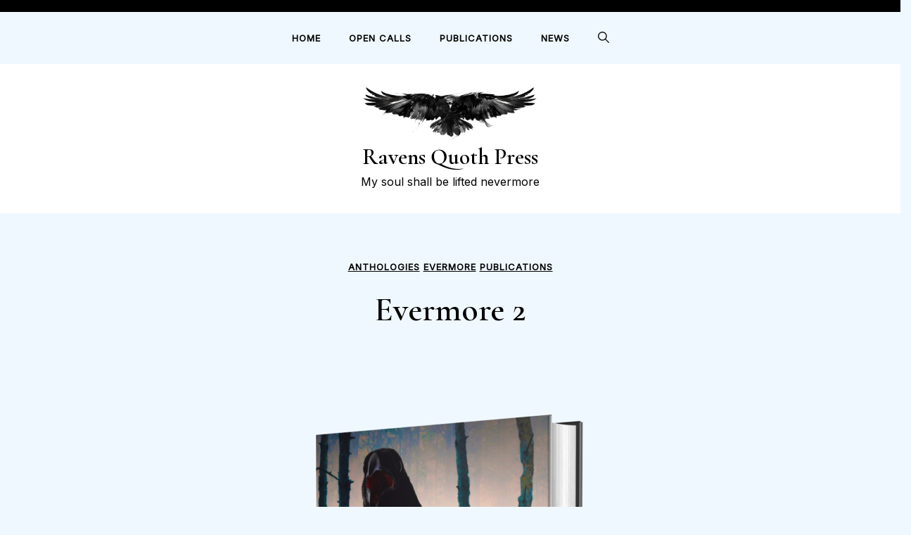

--- FILE ---
content_type: text/html; charset=UTF-8
request_url: https://www.theravensquoth.press/evermore-second-edition/
body_size: 17377
content:
<!doctype html>
<html lang="en-US">
<head>
	<meta charset="UTF-8">
	<meta name="viewport" content="width=device-width, initial-scale=1">
	<link rel="profile" href="https://gmpg.org/xfn/11">

	<meta name='robots' content='index, follow, max-image-preview:large, max-snippet:-1, max-video-preview:-1' />

	<!-- This site is optimized with the Yoast SEO plugin v26.8 - https://yoast.com/product/yoast-seo-wordpress/ -->
	<title>Evermore: Gothic Poetry &amp; Fiction Inspired by Edgar Allan Poe | Second Edition 2023 | The Ravens Quoth Press</title>
	<meta name="description" content="Evermore 2 is a gothic anthology of poetry and short fiction inspired by Edgar Allan Poe. Featuring haunting, lyrical work from international authors, it explores dark romanticism, psychological horror, and the supernatural." />
	<link rel="canonical" href="https://www.theravensquoth.press/evermore-second-edition/" />
	<meta property="og:locale" content="en_US" />
	<meta property="og:type" content="article" />
	<meta property="og:title" content="Evermore: Gothic Poetry &amp; Fiction Inspired by Edgar Allan Poe | Second Edition 2023 | The Ravens Quoth Press" />
	<meta property="og:description" content="Evermore 2 is a gothic anthology of poetry and short fiction inspired by Edgar Allan Poe. Featuring haunting, lyrical work from international authors, it explores dark romanticism, psychological horror, and the supernatural." />
	<meta property="og:url" content="https://www.theravensquoth.press/evermore-second-edition/" />
	<meta property="og:site_name" content="Ravens Quoth Press" />
	<meta property="article:publisher" content="https://www.facebook.com/TheRavensQuothPress/" />
	<meta property="article:published_time" content="2023-01-15T17:35:46+00:00" />
	<meta property="article:modified_time" content="2025-05-31T10:44:53+00:00" />
	<meta property="og:image" content="https://www.theravensquoth.press/wp-content/uploads/2021/05/Evermore-2-hb.png" />
	<meta property="og:image:width" content="1500" />
	<meta property="og:image:height" content="1383" />
	<meta property="og:image:type" content="image/png" />
	<meta name="author" content="Shawna Rowan" />
	<meta name="twitter:card" content="summary_large_image" />
	<meta name="twitter:label1" content="Written by" />
	<meta name="twitter:data1" content="" />
	<meta name="twitter:label2" content="Est. reading time" />
	<meta name="twitter:data2" content="2 minutes" />
	<script type="application/ld+json" class="yoast-schema-graph">{"@context":"https://schema.org","@graph":[{"@type":"Article","@id":"https://www.theravensquoth.press/evermore-second-edition/#article","isPartOf":{"@id":"https://www.theravensquoth.press/evermore-second-edition/"},"author":{"name":"Shawna Rowan","@id":"https://www.theravensquoth.press/#/schema/person/b01e11d5e749a5950f27e1db7d1c1ed8"},"headline":"Evermore 2","datePublished":"2023-01-15T17:35:46+00:00","dateModified":"2025-05-31T10:44:53+00:00","mainEntityOfPage":{"@id":"https://www.theravensquoth.press/evermore-second-edition/"},"wordCount":255,"publisher":{"@id":"https://www.theravensquoth.press/#organization"},"image":{"@id":"https://www.theravensquoth.press/evermore-second-edition/#primaryimage"},"thumbnailUrl":"https://www.theravensquoth.press/wp-content/uploads/2021/05/Evermore-2-hb.png","keywords":["evermore","publication","second edition"],"articleSection":["Anthologies","Evermore","Publications"],"inLanguage":"en-US"},{"@type":"WebPage","@id":"https://www.theravensquoth.press/evermore-second-edition/","url":"https://www.theravensquoth.press/evermore-second-edition/","name":"Evermore: Gothic Poetry & Fiction Inspired by Edgar Allan Poe | Second Edition 2023 | The Ravens Quoth Press","isPartOf":{"@id":"https://www.theravensquoth.press/#website"},"primaryImageOfPage":{"@id":"https://www.theravensquoth.press/evermore-second-edition/#primaryimage"},"image":{"@id":"https://www.theravensquoth.press/evermore-second-edition/#primaryimage"},"thumbnailUrl":"https://www.theravensquoth.press/wp-content/uploads/2021/05/Evermore-2-hb.png","datePublished":"2023-01-15T17:35:46+00:00","dateModified":"2025-05-31T10:44:53+00:00","description":"Evermore 2 is a gothic anthology of poetry and short fiction inspired by Edgar Allan Poe. Featuring haunting, lyrical work from international authors, it explores dark romanticism, psychological horror, and the supernatural.","breadcrumb":{"@id":"https://www.theravensquoth.press/evermore-second-edition/#breadcrumb"},"inLanguage":"en-US","potentialAction":[{"@type":"ReadAction","target":["https://www.theravensquoth.press/evermore-second-edition/"]}]},{"@type":"ImageObject","inLanguage":"en-US","@id":"https://www.theravensquoth.press/evermore-second-edition/#primaryimage","url":"https://www.theravensquoth.press/wp-content/uploads/2021/05/Evermore-2-hb.png","contentUrl":"https://www.theravensquoth.press/wp-content/uploads/2021/05/Evermore-2-hb.png","width":1500,"height":1383,"caption":"evermore-gothic-poetry-fiction-poe-inspired-anthology-2023"},{"@type":"BreadcrumbList","@id":"https://www.theravensquoth.press/evermore-second-edition/#breadcrumb","itemListElement":[{"@type":"ListItem","position":1,"name":"Home","item":"https://www.theravensquoth.press/"},{"@type":"ListItem","position":2,"name":"Evermore 2"}]},{"@type":"WebSite","@id":"https://www.theravensquoth.press/#website","url":"https://www.theravensquoth.press/","name":"Ravens Quoth Press","description":"My soul shall be lifted nevermore","publisher":{"@id":"https://www.theravensquoth.press/#organization"},"potentialAction":[{"@type":"SearchAction","target":{"@type":"EntryPoint","urlTemplate":"https://www.theravensquoth.press/?s={search_term_string}"},"query-input":{"@type":"PropertyValueSpecification","valueRequired":true,"valueName":"search_term_string"}}],"inLanguage":"en-US"},{"@type":"Organization","@id":"https://www.theravensquoth.press/#organization","name":"Ravens Quoth Press","url":"https://www.theravensquoth.press/","logo":{"@type":"ImageObject","inLanguage":"en-US","@id":"https://www.theravensquoth.press/#/schema/logo/image/","url":"https://www.theravensquoth.press/wp-content/uploads/2021/05/cropped-RavensQuoth-Bird-3.png","contentUrl":"https://www.theravensquoth.press/wp-content/uploads/2021/05/cropped-RavensQuoth-Bird-3.png","width":2560,"height":830,"caption":"Ravens Quoth Press"},"image":{"@id":"https://www.theravensquoth.press/#/schema/logo/image/"},"sameAs":["https://www.facebook.com/TheRavensQuothPress/","https://www.instagram.com/theravensquoth/","https://bsky.app/profile/ravensquothpress.bsky.social","https://www.patreon.com/c/theravensquothpress"]},{"@type":"Person","@id":"https://www.theravensquoth.press/#/schema/person/b01e11d5e749a5950f27e1db7d1c1ed8","name":"Shawna Rowan","image":{"@type":"ImageObject","inLanguage":"en-US","@id":"https://www.theravensquoth.press/#/schema/person/image/","url":"https://secure.gravatar.com/avatar/3166f0a4f2d6d5ffa9caab806f07cc9b1706de7d2c31fc90983ffe240d3e7b7e?s=96&d=mm&r=g","contentUrl":"https://secure.gravatar.com/avatar/3166f0a4f2d6d5ffa9caab806f07cc9b1706de7d2c31fc90983ffe240d3e7b7e?s=96&d=mm&r=g","caption":"Shawna Rowan"},"url":"https://www.theravensquoth.press/author/mxdarkprincess/"}]}</script>
	<!-- / Yoast SEO plugin. -->


<link rel='dns-prefetch' href='//fonts.googleapis.com' />
<link rel="alternate" type="application/rss+xml" title="Ravens Quoth Press &raquo; Feed" href="https://www.theravensquoth.press/feed/" />
<link rel="alternate" title="oEmbed (JSON)" type="application/json+oembed" href="https://www.theravensquoth.press/wp-json/oembed/1.0/embed?url=https%3A%2F%2Fwww.theravensquoth.press%2Fevermore-second-edition%2F" />
<link rel="alternate" title="oEmbed (XML)" type="text/xml+oembed" href="https://www.theravensquoth.press/wp-json/oembed/1.0/embed?url=https%3A%2F%2Fwww.theravensquoth.press%2Fevermore-second-edition%2F&#038;format=xml" />
		<style>
			.lazyload,
			.lazyloading {
				max-width: 100%;
			}
		</style>
		<style id='wp-img-auto-sizes-contain-inline-css'>
img:is([sizes=auto i],[sizes^="auto," i]){contain-intrinsic-size:3000px 1500px}
/*# sourceURL=wp-img-auto-sizes-contain-inline-css */
</style>
<link rel='stylesheet' id='sdm-styles-css' href='https://www.theravensquoth.press/wp-content/plugins/simple-download-monitor/css/sdm_wp_styles.css?ver=6.9' media='all' />
<style id='wp-emoji-styles-inline-css'>

	img.wp-smiley, img.emoji {
		display: inline !important;
		border: none !important;
		box-shadow: none !important;
		height: 1em !important;
		width: 1em !important;
		margin: 0 0.07em !important;
		vertical-align: -0.1em !important;
		background: none !important;
		padding: 0 !important;
	}
/*# sourceURL=wp-emoji-styles-inline-css */
</style>
<link rel='stylesheet' id='wp-block-library-css' href='https://www.theravensquoth.press/wp-includes/css/dist/block-library/style.min.css?ver=6.9' media='all' />
<style id='classic-theme-styles-inline-css'>
/*! This file is auto-generated */
.wp-block-button__link{color:#fff;background-color:#32373c;border-radius:9999px;box-shadow:none;text-decoration:none;padding:calc(.667em + 2px) calc(1.333em + 2px);font-size:1.125em}.wp-block-file__button{background:#32373c;color:#fff;text-decoration:none}
/*# sourceURL=/wp-includes/css/classic-themes.min.css */
</style>
<style id='global-styles-inline-css'>
:root{--wp--preset--aspect-ratio--square: 1;--wp--preset--aspect-ratio--4-3: 4/3;--wp--preset--aspect-ratio--3-4: 3/4;--wp--preset--aspect-ratio--3-2: 3/2;--wp--preset--aspect-ratio--2-3: 2/3;--wp--preset--aspect-ratio--16-9: 16/9;--wp--preset--aspect-ratio--9-16: 9/16;--wp--preset--color--black: #000000;--wp--preset--color--cyan-bluish-gray: #abb8c3;--wp--preset--color--white: #ffffff;--wp--preset--color--pale-pink: #f78da7;--wp--preset--color--vivid-red: #cf2e2e;--wp--preset--color--luminous-vivid-orange: #ff6900;--wp--preset--color--luminous-vivid-amber: #fcb900;--wp--preset--color--light-green-cyan: #7bdcb5;--wp--preset--color--vivid-green-cyan: #00d084;--wp--preset--color--pale-cyan-blue: #8ed1fc;--wp--preset--color--vivid-cyan-blue: #0693e3;--wp--preset--color--vivid-purple: #9b51e0;--wp--preset--gradient--vivid-cyan-blue-to-vivid-purple: linear-gradient(135deg,rgb(6,147,227) 0%,rgb(155,81,224) 100%);--wp--preset--gradient--light-green-cyan-to-vivid-green-cyan: linear-gradient(135deg,rgb(122,220,180) 0%,rgb(0,208,130) 100%);--wp--preset--gradient--luminous-vivid-amber-to-luminous-vivid-orange: linear-gradient(135deg,rgb(252,185,0) 0%,rgb(255,105,0) 100%);--wp--preset--gradient--luminous-vivid-orange-to-vivid-red: linear-gradient(135deg,rgb(255,105,0) 0%,rgb(207,46,46) 100%);--wp--preset--gradient--very-light-gray-to-cyan-bluish-gray: linear-gradient(135deg,rgb(238,238,238) 0%,rgb(169,184,195) 100%);--wp--preset--gradient--cool-to-warm-spectrum: linear-gradient(135deg,rgb(74,234,220) 0%,rgb(151,120,209) 20%,rgb(207,42,186) 40%,rgb(238,44,130) 60%,rgb(251,105,98) 80%,rgb(254,248,76) 100%);--wp--preset--gradient--blush-light-purple: linear-gradient(135deg,rgb(255,206,236) 0%,rgb(152,150,240) 100%);--wp--preset--gradient--blush-bordeaux: linear-gradient(135deg,rgb(254,205,165) 0%,rgb(254,45,45) 50%,rgb(107,0,62) 100%);--wp--preset--gradient--luminous-dusk: linear-gradient(135deg,rgb(255,203,112) 0%,rgb(199,81,192) 50%,rgb(65,88,208) 100%);--wp--preset--gradient--pale-ocean: linear-gradient(135deg,rgb(255,245,203) 0%,rgb(182,227,212) 50%,rgb(51,167,181) 100%);--wp--preset--gradient--electric-grass: linear-gradient(135deg,rgb(202,248,128) 0%,rgb(113,206,126) 100%);--wp--preset--gradient--midnight: linear-gradient(135deg,rgb(2,3,129) 0%,rgb(40,116,252) 100%);--wp--preset--font-size--small: var(--font-size-sm);--wp--preset--font-size--medium: 20px;--wp--preset--font-size--large: var(--font-size-lg);--wp--preset--font-size--x-large: 42px;--wp--preset--font-size--normal: var(--font-size-md);--wp--preset--font-size--larger: var(--font-size-xl);--wp--preset--font-size--extra-large: var(--font-size-2xl);--wp--preset--font-size--huge: var(--font-size-3xl);--wp--preset--font-size--gigantic: var(--font-size-4xl);--wp--preset--spacing--20: 0.44rem;--wp--preset--spacing--30: 0.67rem;--wp--preset--spacing--40: 1rem;--wp--preset--spacing--50: 1.5rem;--wp--preset--spacing--60: 2.25rem;--wp--preset--spacing--70: 3.38rem;--wp--preset--spacing--80: 5.06rem;--wp--preset--shadow--natural: 6px 6px 9px rgba(0, 0, 0, 0.2);--wp--preset--shadow--deep: 12px 12px 50px rgba(0, 0, 0, 0.4);--wp--preset--shadow--sharp: 6px 6px 0px rgba(0, 0, 0, 0.2);--wp--preset--shadow--outlined: 6px 6px 0px -3px rgb(255, 255, 255), 6px 6px rgb(0, 0, 0);--wp--preset--shadow--crisp: 6px 6px 0px rgb(0, 0, 0);}:where(.is-layout-flex){gap: 0.5em;}:where(.is-layout-grid){gap: 0.5em;}body .is-layout-flex{display: flex;}.is-layout-flex{flex-wrap: wrap;align-items: center;}.is-layout-flex > :is(*, div){margin: 0;}body .is-layout-grid{display: grid;}.is-layout-grid > :is(*, div){margin: 0;}:where(.wp-block-columns.is-layout-flex){gap: 2em;}:where(.wp-block-columns.is-layout-grid){gap: 2em;}:where(.wp-block-post-template.is-layout-flex){gap: 1.25em;}:where(.wp-block-post-template.is-layout-grid){gap: 1.25em;}.has-black-color{color: var(--wp--preset--color--black) !important;}.has-cyan-bluish-gray-color{color: var(--wp--preset--color--cyan-bluish-gray) !important;}.has-white-color{color: var(--wp--preset--color--white) !important;}.has-pale-pink-color{color: var(--wp--preset--color--pale-pink) !important;}.has-vivid-red-color{color: var(--wp--preset--color--vivid-red) !important;}.has-luminous-vivid-orange-color{color: var(--wp--preset--color--luminous-vivid-orange) !important;}.has-luminous-vivid-amber-color{color: var(--wp--preset--color--luminous-vivid-amber) !important;}.has-light-green-cyan-color{color: var(--wp--preset--color--light-green-cyan) !important;}.has-vivid-green-cyan-color{color: var(--wp--preset--color--vivid-green-cyan) !important;}.has-pale-cyan-blue-color{color: var(--wp--preset--color--pale-cyan-blue) !important;}.has-vivid-cyan-blue-color{color: var(--wp--preset--color--vivid-cyan-blue) !important;}.has-vivid-purple-color{color: var(--wp--preset--color--vivid-purple) !important;}.has-black-background-color{background-color: var(--wp--preset--color--black) !important;}.has-cyan-bluish-gray-background-color{background-color: var(--wp--preset--color--cyan-bluish-gray) !important;}.has-white-background-color{background-color: var(--wp--preset--color--white) !important;}.has-pale-pink-background-color{background-color: var(--wp--preset--color--pale-pink) !important;}.has-vivid-red-background-color{background-color: var(--wp--preset--color--vivid-red) !important;}.has-luminous-vivid-orange-background-color{background-color: var(--wp--preset--color--luminous-vivid-orange) !important;}.has-luminous-vivid-amber-background-color{background-color: var(--wp--preset--color--luminous-vivid-amber) !important;}.has-light-green-cyan-background-color{background-color: var(--wp--preset--color--light-green-cyan) !important;}.has-vivid-green-cyan-background-color{background-color: var(--wp--preset--color--vivid-green-cyan) !important;}.has-pale-cyan-blue-background-color{background-color: var(--wp--preset--color--pale-cyan-blue) !important;}.has-vivid-cyan-blue-background-color{background-color: var(--wp--preset--color--vivid-cyan-blue) !important;}.has-vivid-purple-background-color{background-color: var(--wp--preset--color--vivid-purple) !important;}.has-black-border-color{border-color: var(--wp--preset--color--black) !important;}.has-cyan-bluish-gray-border-color{border-color: var(--wp--preset--color--cyan-bluish-gray) !important;}.has-white-border-color{border-color: var(--wp--preset--color--white) !important;}.has-pale-pink-border-color{border-color: var(--wp--preset--color--pale-pink) !important;}.has-vivid-red-border-color{border-color: var(--wp--preset--color--vivid-red) !important;}.has-luminous-vivid-orange-border-color{border-color: var(--wp--preset--color--luminous-vivid-orange) !important;}.has-luminous-vivid-amber-border-color{border-color: var(--wp--preset--color--luminous-vivid-amber) !important;}.has-light-green-cyan-border-color{border-color: var(--wp--preset--color--light-green-cyan) !important;}.has-vivid-green-cyan-border-color{border-color: var(--wp--preset--color--vivid-green-cyan) !important;}.has-pale-cyan-blue-border-color{border-color: var(--wp--preset--color--pale-cyan-blue) !important;}.has-vivid-cyan-blue-border-color{border-color: var(--wp--preset--color--vivid-cyan-blue) !important;}.has-vivid-purple-border-color{border-color: var(--wp--preset--color--vivid-purple) !important;}.has-vivid-cyan-blue-to-vivid-purple-gradient-background{background: var(--wp--preset--gradient--vivid-cyan-blue-to-vivid-purple) !important;}.has-light-green-cyan-to-vivid-green-cyan-gradient-background{background: var(--wp--preset--gradient--light-green-cyan-to-vivid-green-cyan) !important;}.has-luminous-vivid-amber-to-luminous-vivid-orange-gradient-background{background: var(--wp--preset--gradient--luminous-vivid-amber-to-luminous-vivid-orange) !important;}.has-luminous-vivid-orange-to-vivid-red-gradient-background{background: var(--wp--preset--gradient--luminous-vivid-orange-to-vivid-red) !important;}.has-very-light-gray-to-cyan-bluish-gray-gradient-background{background: var(--wp--preset--gradient--very-light-gray-to-cyan-bluish-gray) !important;}.has-cool-to-warm-spectrum-gradient-background{background: var(--wp--preset--gradient--cool-to-warm-spectrum) !important;}.has-blush-light-purple-gradient-background{background: var(--wp--preset--gradient--blush-light-purple) !important;}.has-blush-bordeaux-gradient-background{background: var(--wp--preset--gradient--blush-bordeaux) !important;}.has-luminous-dusk-gradient-background{background: var(--wp--preset--gradient--luminous-dusk) !important;}.has-pale-ocean-gradient-background{background: var(--wp--preset--gradient--pale-ocean) !important;}.has-electric-grass-gradient-background{background: var(--wp--preset--gradient--electric-grass) !important;}.has-midnight-gradient-background{background: var(--wp--preset--gradient--midnight) !important;}.has-small-font-size{font-size: var(--wp--preset--font-size--small) !important;}.has-medium-font-size{font-size: var(--wp--preset--font-size--medium) !important;}.has-large-font-size{font-size: var(--wp--preset--font-size--large) !important;}.has-x-large-font-size{font-size: var(--wp--preset--font-size--x-large) !important;}
:where(.wp-block-post-template.is-layout-flex){gap: 1.25em;}:where(.wp-block-post-template.is-layout-grid){gap: 1.25em;}
:where(.wp-block-term-template.is-layout-flex){gap: 1.25em;}:where(.wp-block-term-template.is-layout-grid){gap: 1.25em;}
:where(.wp-block-columns.is-layout-flex){gap: 2em;}:where(.wp-block-columns.is-layout-grid){gap: 2em;}
:root :where(.wp-block-pullquote){font-size: 1.5em;line-height: 1.6;}
/*# sourceURL=global-styles-inline-css */
</style>
<link rel='stylesheet' id='contact-form-7-signature-addon-css' href='https://www.theravensquoth.press/wp-content/plugins/contact-form-7-signature-addon/public/css/style.css?ver=4.2.2' media='all' />
<link rel='stylesheet' id='elsie-fonts-css' href='//fonts.googleapis.com/css?family=Inter%3Aregular%7CCormorant+Garamond%3A600&#038;subset=latin&#038;display=swap&#038;ver=1.0.3' media='all' />
<link rel='stylesheet' id='elsie-style-css' href='https://www.theravensquoth.press/wp-content/themes/elsie/style.css?ver=1.0.3' media='all' />
<link rel='stylesheet' id='elsie-style-min-css' href='https://www.theravensquoth.press/wp-content/themes/elsie/assets/css/styles.min.css?ver=1.0.3' media='all' />
<style id='elsie-style-min-inline-css'>
:root { --color-accent:#770065; --color-accent-dark:#4b0140;}
.elsie-breadcrumb-trail { background-color:#ffffff; }.is-style-outline .wp-block-button__link:hover,button:hover,.button:hover,.wp-block-button__link:hover,input[type="button"]:hover,input[type="reset"]:hover,input[type="submit"]:not(.search-submit):hover,.wpforms-form button[type=submit]:hover,div.wpforms-container-full .wpforms-form button[type=submit]:hover,div.nf-form-content input[type=button]:hover,input[type=submit]:hover,.wp-block-search .wp-block-search__button:hover { background-color:#4b0140; }.entry-content p a:not(.button) { color:#770065; }.is-style-outline .wp-block-button__link,.is-style-outline .wp-block-button__link:hover { border-color:#4b0140; }@media (min-width:  992px) { .custom-logo-link img { max-width:250px; } }.card-style-boxed .post-content-inner .post-thumbnail { margin-left:-30px;margin-right:-30px;}
.post-cats a {color: var(--color-text);text-decoration:underline;background:transparent;padding:0;}
.post-cats a:hover {color:var(--color-accent-dark);background:transparent;}

/*# sourceURL=elsie-style-min-inline-css */
</style>
<link rel='stylesheet' id='newsletter-css' href='https://www.theravensquoth.press/wp-content/plugins/newsletter/style.css?ver=9.1.1' media='all' />
<link rel='stylesheet' id='elementor-icons-css' href='https://www.theravensquoth.press/wp-content/plugins/elementor/assets/lib/eicons/css/elementor-icons.min.css?ver=5.46.0' media='all' />
<link rel='stylesheet' id='elementor-frontend-css' href='https://www.theravensquoth.press/wp-content/plugins/elementor/assets/css/frontend.min.css?ver=3.34.2' media='all' />
<link rel='stylesheet' id='elementor-post-330-css' href='https://www.theravensquoth.press/wp-content/uploads/elementor/css/post-330.css?ver=1769145316' media='all' />
<link rel='stylesheet' id='elementor-pro-css' href='https://www.theravensquoth.press/wp-content/plugins/elementor-pro/assets/css/frontend.min.css?ver=3.18.2' media='all' />
<link rel='stylesheet' id='widget-image-css' href='https://www.theravensquoth.press/wp-content/plugins/elementor/assets/css/widget-image.min.css?ver=3.34.2' media='all' />
<link rel='stylesheet' id='eael-general-css' href='https://www.theravensquoth.press/wp-content/plugins/essential-addons-for-elementor-lite/assets/front-end/css/view/general.min.css?ver=6.5.8' media='all' />
<link rel='stylesheet' id='elementor-gf-local-roboto-css' href='https://www.theravensquoth.press/wp-content/uploads/elementor/google-fonts/css/roboto.css?ver=1742275638' media='all' />
<link rel='stylesheet' id='elementor-gf-local-robotoslab-css' href='https://www.theravensquoth.press/wp-content/uploads/elementor/google-fonts/css/robotoslab.css?ver=1742275651' media='all' />
<script src="https://www.theravensquoth.press/wp-content/plugins/jquery-manager/assets/js/jquery-3.5.1.min.js" id="jquery-core-js"></script>
<script src="https://www.theravensquoth.press/wp-content/plugins/jquery-manager/assets/js/jquery-migrate-3.3.0.min.js" id="jquery-migrate-js"></script>
<script src="https://www.theravensquoth.press/wp-content/plugins/contact-form-7-signature-addon/public/js/signature_pad.min.js?ver=4.2.2" id="contact-form-7-signature-addon-signature-js"></script>
<script src="https://www.theravensquoth.press/wp-content/plugins/contact-form-7-signature-addon/public/js/scripts.js?ver=4.2.2" id="contact-form-7-signature-addon-js"></script>
<script id="sdm-scripts-js-extra">
var sdm_ajax_script = {"ajaxurl":"https://www.theravensquoth.press/wp-admin/admin-ajax.php"};
//# sourceURL=sdm-scripts-js-extra
</script>
<script src="https://www.theravensquoth.press/wp-content/plugins/simple-download-monitor/js/sdm_wp_scripts.js?ver=6.9" id="sdm-scripts-js"></script>
<link rel="https://api.w.org/" href="https://www.theravensquoth.press/wp-json/" /><link rel="alternate" title="JSON" type="application/json" href="https://www.theravensquoth.press/wp-json/wp/v2/posts/1035" /><link rel="EditURI" type="application/rsd+xml" title="RSD" href="https://www.theravensquoth.press/xmlrpc.php?rsd" />
<meta name="generator" content="WordPress 6.9" />
<link rel='shortlink' href='https://www.theravensquoth.press/?p=1035' />
<meta name="p:domain_verify" content="0ab983c728899bda1add0795e799d691"/><style>/* CSS added by WP Meta and Date Remover*/.entry-meta {display:none !important;}
	.home .entry-meta { display: none; }
	.entry-footer {display:none !important;}
	.home .entry-footer { display: none; }</style>		<script>
			document.documentElement.className = document.documentElement.className.replace('no-js', 'js');
		</script>
				<style>
			.no-js img.lazyload {
				display: none;
			}

			figure.wp-block-image img.lazyloading {
				min-width: 150px;
			}

			.lazyload,
			.lazyloading {
				--smush-placeholder-width: 100px;
				--smush-placeholder-aspect-ratio: 1/1;
				width: var(--smush-image-width, var(--smush-placeholder-width)) !important;
				aspect-ratio: var(--smush-image-aspect-ratio, var(--smush-placeholder-aspect-ratio)) !important;
			}

						.lazyload, .lazyloading {
				opacity: 0;
			}

			.lazyloaded {
				opacity: 1;
				transition: opacity 400ms;
				transition-delay: 0ms;
			}

					</style>
		<meta name="generator" content="Elementor 3.34.2; features: additional_custom_breakpoints; settings: css_print_method-external, google_font-enabled, font_display-auto">
			<style>
				.e-con.e-parent:nth-of-type(n+4):not(.e-lazyloaded):not(.e-no-lazyload),
				.e-con.e-parent:nth-of-type(n+4):not(.e-lazyloaded):not(.e-no-lazyload) * {
					background-image: none !important;
				}
				@media screen and (max-height: 1024px) {
					.e-con.e-parent:nth-of-type(n+3):not(.e-lazyloaded):not(.e-no-lazyload),
					.e-con.e-parent:nth-of-type(n+3):not(.e-lazyloaded):not(.e-no-lazyload) * {
						background-image: none !important;
					}
				}
				@media screen and (max-height: 640px) {
					.e-con.e-parent:nth-of-type(n+2):not(.e-lazyloaded):not(.e-no-lazyload),
					.e-con.e-parent:nth-of-type(n+2):not(.e-lazyloaded):not(.e-no-lazyload) * {
						background-image: none !important;
					}
				}
			</style>
			<style id="custom-background-css">
body.custom-background { background-color: #fffff0; }
</style>
	<link rel="icon" href="https://www.theravensquoth.press/wp-content/uploads/2021/05/favicon.ico" sizes="32x32" />
<link rel="icon" href="https://www.theravensquoth.press/wp-content/uploads/2021/05/favicon.ico" sizes="192x192" />
<link rel="apple-touch-icon" href="https://www.theravensquoth.press/wp-content/uploads/2021/05/favicon.ico" />
<meta name="msapplication-TileImage" content="https://www.theravensquoth.press/wp-content/uploads/2021/05/favicon.ico" />
		<style id="wp-custom-css">
			body {
    background-color: #f0f8ff !important;
}

input[type="text"], input[type="email"] {

  background-color : #d1d1d1 !important; 

}.post-thumbnail {
  text-align: center;
}


		</style>
		</head>

<body class="wp-singular post-template-default single single-post postid-1035 single-format-standard custom-background wp-custom-logo wp-embed-responsive wp-theme-elsie no-sidebar sidebar-right elementor-default elementor-kit-330 elementor-page elementor-page-1035">
<div id="page" class="site">
	<a class="skip-link screen-reader-text" href="#primary">Skip to content</a>

	
				<div class="top-bar">
				<div class="container">
					<div class="row v-align">
						<div class="col-md-6">
													</div>
						<div class="col-md-6 column-right">
													</div>						
					</div>	
				</div>
			</div>
						<div class="menu-bar">
								<div class="container">
					<div class="row">
						<div class="col-md-12 v-align h-align">
							
				
				<nav id="site-navigation" class="main-navigation" >
					<div class="mobile-menu-close" tabindex="0"><span class="elsie-icon"><svg xmlns="http://www.w3.org/2000/svg" viewBox="0 0 512.001 512.001"><path d="M284.286 256.002L506.143 34.144c7.811-7.811 7.811-20.475 0-28.285-7.811-7.81-20.475-7.811-28.285 0L256 227.717 34.143 5.859c-7.811-7.811-20.475-7.811-28.285 0-7.81 7.811-7.811 20.475 0 28.285l221.857 221.857L5.858 477.859c-7.811 7.811-7.811 20.475 0 28.285a19.938 19.938 0 0014.143 5.857 19.94 19.94 0 0014.143-5.857L256 284.287l221.857 221.857c3.905 3.905 9.024 5.857 14.143 5.857s10.237-1.952 14.143-5.857c7.811-7.811 7.811-20.475 0-28.285L284.286 256.002z" /></svg></span></div>
					<div class="menu-main-container"><ul id="primary-menu" class="menu"><li id="menu-item-412" class="menu-item menu-item-type-custom menu-item-object-custom menu-item-home menu-item-412"><a href="https://www.theravensquoth.press/">Home</a></li>
<li id="menu-item-414" class="menu-item menu-item-type-post_type menu-item-object-page menu-item-414"><a href="https://www.theravensquoth.press/open-calls/">Open Calls</a></li>
<li id="menu-item-413" class="menu-item menu-item-type-post_type menu-item-object-page menu-item-413"><a href="https://www.theravensquoth.press/publications/">Publications</a></li>
<li id="menu-item-411" class="menu-item menu-item-type-post_type menu-item-object-page menu-item-411"><a href="https://www.theravensquoth.press/poems-and-news/">News</a></li>
</ul></div>					
				</nav><!-- #site-navigation -->
													<div class="header-elements v-align">
								<div class="search-overlay-wrapper"><form role="search" method="get" class="search-form" action="https://www.theravensquoth.press/">
				<label>
					<span class="screen-reader-text">Search for:</span>
					<input type="search" class="search-field" placeholder="Search &hellip;" value="" name="s" />
				</label>
				<input type="submit" class="search-submit" value="Search" />
			</form></div><div class="header-search-controls"><span tabindex="0" class="header-search-toggle"><span class="elsie-icon"><svg xmlns="http://www.w3.org/2000/svg" viewBox="0 0 511.999 511.999"><path d="M508.874 478.708L360.142 329.976c28.21-34.827 45.191-79.103 45.191-127.309C405.333 90.917 314.416 0 202.666 0S0 90.917 0 202.667s90.917 202.667 202.667 202.667c48.206 0 92.482-16.982 127.309-45.191l148.732 148.732c4.167 4.165 10.919 4.165 15.086 0l15.081-15.082c4.165-4.166 4.165-10.92-.001-15.085zM202.667 362.667c-88.229 0-160-71.771-160-160s71.771-160 160-160 160 71.771 160 160-71.771 160-160 160z" /></svg></span></span><span tabindex="0" class="header-search-cancel hide"><span class="elsie-icon"><svg xmlns="http://www.w3.org/2000/svg" viewBox="0 0 512.001 512.001"><path d="M284.286 256.002L506.143 34.144c7.811-7.811 7.811-20.475 0-28.285-7.811-7.81-20.475-7.811-28.285 0L256 227.717 34.143 5.859c-7.811-7.811-20.475-7.811-28.285 0-7.81 7.811-7.811 20.475 0 28.285l221.857 221.857L5.858 477.859c-7.811 7.811-7.811 20.475 0 28.285a19.938 19.938 0 0014.143 5.857 19.94 19.94 0 0014.143-5.857L256 284.287l221.857 221.857c3.905 3.905 9.024 5.857 14.143 5.857s10.237-1.952 14.143-5.857c7.811-7.811 7.811-20.475 0-28.285L284.286 256.002z" /></svg></span></span></div>																							</div>									
						</div>
					</div>	
				</div>			
			</div>
			<header id="masthead" class="site-header header-layout-centered">
				<div class="container">
					<div class="row">
						<div class="col-md-12">
							<div class="site-branding">
								<a href="https://www.theravensquoth.press/" class="custom-logo-link" rel="home"><img fetchpriority="high" width="2560" height="830" src="https://www.theravensquoth.press/wp-content/uploads/2021/05/cropped-RavensQuoth-Bird-3.png" class="custom-logo" alt="Ravens Quoth Press" decoding="async" srcset="https://www.theravensquoth.press/wp-content/uploads/2021/05/cropped-RavensQuoth-Bird-3.png 2560w, https://www.theravensquoth.press/wp-content/uploads/2021/05/cropped-RavensQuoth-Bird-3-300x97.png 300w, https://www.theravensquoth.press/wp-content/uploads/2021/05/cropped-RavensQuoth-Bird-3-1024x332.png 1024w, https://www.theravensquoth.press/wp-content/uploads/2021/05/cropped-RavensQuoth-Bird-3-768x249.png 768w, https://www.theravensquoth.press/wp-content/uploads/2021/05/cropped-RavensQuoth-Bird-3-1536x498.png 1536w, https://www.theravensquoth.press/wp-content/uploads/2021/05/cropped-RavensQuoth-Bird-3-2048x664.png 2048w, https://www.theravensquoth.press/wp-content/uploads/2021/05/cropped-RavensQuoth-Bird-3-900x292.png 900w, https://www.theravensquoth.press/wp-content/uploads/2021/05/cropped-RavensQuoth-Bird-3-500x162.png 500w" sizes="(max-width: 2560px) 100vw, 2560px" /></a>									<p class="site-title"><a href="https://www.theravensquoth.press/" rel="home">Ravens Quoth Press</a></p>
																		<p class="site-description">My soul shall be lifted nevermore</p>
															</div><!-- .site-branding -->
						</div>
					</div>
				</div>
			</header><!-- #masthead -->			
			
			<header id="mobile-header" class="mobile-header header-layout-mobile">
								<div class="search-overlay-wrapper">
					<form role="search" method="get" class="search-form" action="https://www.theravensquoth.press/">
				<label>
					<span class="screen-reader-text">Search for:</span>
					<input type="search" class="search-field" placeholder="Search &hellip;" value="" name="s" />
				</label>
				<input type="submit" class="search-submit" value="Search" />
			</form>				</div>
				<div class="container">
					<div class="row">
						<div class="col-7 col-md-4 v-align">
							<div class="site-branding">
								<a href="https://www.theravensquoth.press/" class="custom-logo-link" rel="home"><img fetchpriority="high" width="2560" height="830" src="https://www.theravensquoth.press/wp-content/uploads/2021/05/cropped-RavensQuoth-Bird-3.png" class="custom-logo" alt="Ravens Quoth Press" decoding="async" srcset="https://www.theravensquoth.press/wp-content/uploads/2021/05/cropped-RavensQuoth-Bird-3.png 2560w, https://www.theravensquoth.press/wp-content/uploads/2021/05/cropped-RavensQuoth-Bird-3-300x97.png 300w, https://www.theravensquoth.press/wp-content/uploads/2021/05/cropped-RavensQuoth-Bird-3-1024x332.png 1024w, https://www.theravensquoth.press/wp-content/uploads/2021/05/cropped-RavensQuoth-Bird-3-768x249.png 768w, https://www.theravensquoth.press/wp-content/uploads/2021/05/cropped-RavensQuoth-Bird-3-1536x498.png 1536w, https://www.theravensquoth.press/wp-content/uploads/2021/05/cropped-RavensQuoth-Bird-3-2048x664.png 2048w, https://www.theravensquoth.press/wp-content/uploads/2021/05/cropped-RavensQuoth-Bird-3-900x292.png 900w, https://www.theravensquoth.press/wp-content/uploads/2021/05/cropped-RavensQuoth-Bird-3-500x162.png 500w" sizes="(max-width: 2560px) 100vw, 2560px" /></a>									<p class="site-title"><a href="https://www.theravensquoth.press/" rel="home">Ravens Quoth Press</a></p>
																		<p class="site-description">My soul shall be lifted nevermore</p>
															</div><!-- .site-branding -->
						</div>

						<div class="col-5 col-md-8 v-align">
							
				
				<nav id="mobile-navigation" class="main-navigation" >
					<div class="mobile-menu-close" tabindex="0"><span class="elsie-icon"><svg xmlns="http://www.w3.org/2000/svg" viewBox="0 0 512.001 512.001"><path d="M284.286 256.002L506.143 34.144c7.811-7.811 7.811-20.475 0-28.285-7.811-7.81-20.475-7.811-28.285 0L256 227.717 34.143 5.859c-7.811-7.811-20.475-7.811-28.285 0-7.81 7.811-7.811 20.475 0 28.285l221.857 221.857L5.858 477.859c-7.811 7.811-7.811 20.475 0 28.285a19.938 19.938 0 0014.143 5.857 19.94 19.94 0 0014.143-5.857L256 284.287l221.857 221.857c3.905 3.905 9.024 5.857 14.143 5.857s10.237-1.952 14.143-5.857c7.811-7.811 7.811-20.475 0-28.285L284.286 256.002z" /></svg></span></div>
					<div class="menu-main-container"><ul id="primary-menu" class="menu"><li class="menu-item menu-item-type-custom menu-item-object-custom menu-item-home menu-item-412"><a href="https://www.theravensquoth.press/">Home</a></li>
<li class="menu-item menu-item-type-post_type menu-item-object-page menu-item-414"><a href="https://www.theravensquoth.press/open-calls/">Open Calls</a></li>
<li class="menu-item menu-item-type-post_type menu-item-object-page menu-item-413"><a href="https://www.theravensquoth.press/publications/">Publications</a></li>
<li class="menu-item menu-item-type-post_type menu-item-object-page menu-item-411"><a href="https://www.theravensquoth.press/poems-and-news/">News</a></li>
</ul></div>					
				</nav><!-- #site-navigation -->
													<div class="header-elements v-align align-right">
								<div class="header-search-controls"><span tabindex="0" class="header-search-toggle"><span class="elsie-icon"><svg xmlns="http://www.w3.org/2000/svg" viewBox="0 0 511.999 511.999"><path d="M508.874 478.708L360.142 329.976c28.21-34.827 45.191-79.103 45.191-127.309C405.333 90.917 314.416 0 202.666 0S0 90.917 0 202.667s90.917 202.667 202.667 202.667c48.206 0 92.482-16.982 127.309-45.191l148.732 148.732c4.167 4.165 10.919 4.165 15.086 0l15.081-15.082c4.165-4.166 4.165-10.92-.001-15.085zM202.667 362.667c-88.229 0-160-71.771-160-160s71.771-160 160-160 160 71.771 160 160-71.771 160-160 160z" /></svg></span></span><span tabindex="0" class="header-search-cancel hide"><span class="elsie-icon"><svg xmlns="http://www.w3.org/2000/svg" viewBox="0 0 512.001 512.001"><path d="M284.286 256.002L506.143 34.144c7.811-7.811 7.811-20.475 0-28.285-7.811-7.81-20.475-7.811-28.285 0L256 227.717 34.143 5.859c-7.811-7.811-20.475-7.811-28.285 0-7.81 7.811-7.811 20.475 0 28.285l221.857 221.857L5.858 477.859c-7.811 7.811-7.811 20.475 0 28.285a19.938 19.938 0 0014.143 5.857 19.94 19.94 0 0014.143-5.857L256 284.287l221.857 221.857c3.905 3.905 9.024 5.857 14.143 5.857s10.237-1.952 14.143-5.857c7.811-7.811 7.811-20.475 0-28.285L284.286 256.002z" /></svg></span></span></div>																								<button class="menu-toggle" aria-controls="primary-menu" aria-label="Toggle mobile menu" aria-expanded="false" ><span class="elsie-icon"><svg xmlns="http://www.w3.org/2000/svg" viewBox="0 0 36 36"><path d="M32 29H4a1 1 0 0 1 0-2h28a1 1 0 0 1 0 2Z" /><path d="M32 19H4a1 1 0 0 1 0-2h28a1 1 0 0 1 0 2Z" /><path d="M32 9H4a1 1 0 0 1 0-2h28a1 1 0 0 1 0 2Z" /><path fill="none" d="M0 0h36v36H0z" /></svg></span><span class="menu-label"></span></button>	
							</div>									
						</div>			
					</div>
				</div>
			</header><!-- #masthead -->
				
	
	<div class="elsie-main-container container">
	
	<main id="primary" class="site-main">

		
<article id="post-1035" class="post-1035 post type-post status-publish format-standard has-post-thumbnail hentry category-anthologies category-evermore category-publications tag-evermore tag-publication tag-second-edition">


			<header class="entry-header single-header">
								<div class="post-cats">
					<span class="cat-links"><a href="https://www.theravensquoth.press/category/publications/anthologies/" rel="category tag">Anthologies</a><a href="https://www.theravensquoth.press/category/publications/anthologies/evermore/" rel="category tag">Evermore</a><a href="https://www.theravensquoth.press/category/publications/" rel="category tag">Publications</a></span>				</div>
							
				<h1 class="entry-title">Evermore 2</h1>					<div class="entry-meta">
						<div class="post-data-text"><span class="posted-on"><a href="https://www.theravensquoth.press/evermore-second-edition/" rel="bookmark"><time class="entry-date published" datetime=""></time><time class="updated" datetime=""></time></a></span><div class="byline">by <span class="author vcard"><a class="url fn n" href="https://www.theravensquoth.press/author/mxdarkprincess/"></a></span></div></div>					</div><!-- .entry-meta -->
												</header><!-- .entry-header -->			
							<div class="post-thumbnail">
					<img width="900" height="830" data-src="https://www.theravensquoth.press/wp-content/uploads/2021/05/Evermore-2-hb-900x830.png" class="attachment-elsie-900x9999 size-elsie-900x9999 wp-post-image lazyload" alt="Evermore 2" decoding="async" data-srcset="https://www.theravensquoth.press/wp-content/uploads/2021/05/Evermore-2-hb-900x830.png 900w, https://www.theravensquoth.press/wp-content/uploads/2021/05/Evermore-2-hb-300x277.png 300w, https://www.theravensquoth.press/wp-content/uploads/2021/05/Evermore-2-hb-1024x944.png 1024w, https://www.theravensquoth.press/wp-content/uploads/2021/05/Evermore-2-hb-768x708.png 768w, https://www.theravensquoth.press/wp-content/uploads/2021/05/Evermore-2-hb-500x461.png 500w, https://www.theravensquoth.press/wp-content/uploads/2021/05/Evermore-2-hb.png 1500w" data-sizes="(max-width: 900px) 100vw, 900px" src="[data-uri]" style="--smush-placeholder-width: 900px; --smush-placeholder-aspect-ratio: 900/830;" />				</div>
										<div class="entry-content">
						<div data-elementor-type="wp-post" data-elementor-id="1035" class="elementor elementor-1035" data-elementor-post-type="post">
						<section class="elementor-section elementor-top-section elementor-element elementor-element-211e6ab0 elementor-section-boxed elementor-section-height-default elementor-section-height-default" data-id="211e6ab0" data-element_type="section">
						<div class="elementor-container elementor-column-gap-default">
					<div class="elementor-column elementor-col-100 elementor-top-column elementor-element elementor-element-7d7330ec" data-id="7d7330ec" data-element_type="column">
			<div class="elementor-widget-wrap elementor-element-populated">
						<div class="elementor-element elementor-element-4deec52a elementor-widget elementor-widget-text-editor" data-id="4deec52a" data-element_type="widget" data-widget_type="text-editor.default">
				<div class="elementor-widget-container">
									<p><strong><br />Launch Date</strong>: 15th March 2023</p>
<p>Digital : $3.99 <br />Paperback : $13.99 USD  <br />Hardcover : $17.99 USD</p>
<p><!-- /wp:paragraph --></p>
<p><!-- wp:buttons {"editorskit":{"devices":false,"desktop":true,"tablet":true,"mobile":true,"loggedin":true,"loggedout":true,"acf_visibility":"","acf_field":"","acf_condition":"","acf_value":"","migrated":false,"unit_test":false},"editorskit_typography":{"name":"","family":"","weight":""}} --></p>
<p><!-- /wp:paragraph --></p>
<p><!-- wp:buttons {"editorskit":{"devices":false,"desktop":true,"tablet":true,"mobile":true,"loggedin":true,"loggedout":true,"acf_visibility":"","acf_field":"","acf_condition":"","acf_value":"","migrated":false,"unit_test":false},"editorskit_typography":{"name":"","family":"","weight":""}} --></p>
<div class="wp-block-buttons">
<p><!-- wp:button --></p>
<div class="wp-block-button">
<p><a href="https://books2read.com/TRQP-Evermore-2">Shop</a></p>
<p><strong><em>Evermore 2</em></strong> is a richly atmospheric poetry and short fiction anthology curated by The Ravens Quoth Press. Paying homage to the literary legacy of Edgar Allan Poe, this collection gathers writers from around the globe who delve into the shadowed corners of love, grief, madness, vengeance, and the supernatural.</p>
<p>With Poe’s signature blend of gothic horror, lyricism, and psychological intrigue as its lodestar, <em>Evermore</em> unfolds in whispered stanzas and chilling narratives. Each piece draws inspiration from Poe’s themes and motifs—ravens, haunted lovers, crumbling estates, spectral laments—but offers a fresh, often subversive interpretation. Whether penned in poetic verse or eerie prose, the works speak to universal fears and desires.</p>
<p>The anthology’s second edition deepens its offerings with expanded content and newly unearthed voices. From classic horror pastiches to contemporary gothic innovation, <em>Evermore</em> serves as both tribute and transformation. This is a collection for readers who savour literary horror, decadent language, and poetic dread wrapped in timeless style.</p>
<p>Perfect for fans of Poe, gothic literature, and dark speculative verse, <em>Evermore</em> invites you to descend—line by line—into the beautiful and the bleak.</p>
<p><strong>Edgar Allan Poe inspired poetry brought to you by:<br /></strong><br />Alexander A. Manzoni<br />Bernardo Villela<br />Black Widow<br />Carol Edwards<br />Catherine A. MacKenzie<br />Christopher T. George<br />Courtney Glover<br />David L. Repsher<br />Josh Poole<br />Joshua Gage<br />Kimberly McAfee<br />LaVern Spencer Mcarthy<br />Lawrence Salani<br />Leila Sandra M.<br />Linda Sparks<br />M. Lee Alexander<br />Marianne Tefft<br />Mark Andrew Heathcote<br />Max Bindi<br />Michael Pendragon<br />Michelle Chermaine Ramos<br />Miriam H. Monarres<br />Paul W. Hunt<br />Rhiannon Owens<br />Ross Leishman<br />Sharmon Gazaway<br />Sheldon Woodbury<br />Steven Fortune<br />Trisha Leigh Shufelt<br />William Connell<br />Ximena Escobar<br /><br /></p>
<p> </p>
</div>
<p><!-- /wp:button --></p>
</div>
<p><!-- /wp:buttons --></p>
<p><!-- wp:verse {"editorskit":{"devices":false,"desktop":true,"tablet":true,"mobile":true,"loggedin":true,"loggedout":true,"acf_visibility":"","acf_field":"","acf_condition":"","acf_value":"","migrated":false,"unit_test":false},"editorskit_typography":{"name":"","family":"","weight":""}} --></p>
<pre class="wp-block-verse"><em>Once upon a midnight dreary, while I pondered, weak and weary,
Over many a quaint and curious volume of forgotten lore—
While I nodded, nearly napping, suddenly there came a tapping,
As of some one gently rapping, rapping at my chamber door.
“’Tis some visitor,” I muttered, “tapping at my chamber door—
            Only this and nothing more.”</em>

<em>Ah, distinctly I remember it was in the bleak December;
And each separate dying ember wrought its ghost upon the floor.
Eagerly I wished the morrow;—vainly I had sought to borrow
From my books surcease of sorrow—sorrow for the lost Lenore—
For the rare and radiant maiden whom the angels name Lenore—
            Nameless here for evermore.</em></pre>
<p><!-- /wp:verse --></p>
<p><!-- wp:paragraph {"fontSize":"normal"} --></p>
<p class="has-normal-font-size"><strong><em>The Raven </em>(1845</strong>)<br /><strong>Edgar Allan Poe</strong></p>
<p><!-- /wp:paragraph --></p>
<p><!-- wp:paragraph {"fontSize":"medium"} --></p>
<p class="has-medium-font-size"><strong> </strong></p>
<p><!-- /wp:paragraph --></p>
<p><!-- wp:image {"id":243,"sizeSlug":"large","linkDestination":"none"} --></p>
<figure class="wp-block-image size-large"></figure>
<p><!-- /wp:image --></p>								</div>
				</div>
					</div>
		</div>
					</div>
		</section>
				<section class="elementor-section elementor-top-section elementor-element elementor-element-db776ff elementor-section-boxed elementor-section-height-default elementor-section-height-default" data-id="db776ff" data-element_type="section">
						<div class="elementor-container elementor-column-gap-default">
					<div class="elementor-column elementor-col-100 elementor-top-column elementor-element elementor-element-d0f713d" data-id="d0f713d" data-element_type="column">
			<div class="elementor-widget-wrap elementor-element-populated">
						<section class="elementor-section elementor-inner-section elementor-element elementor-element-f68f98a elementor-section-boxed elementor-section-height-default elementor-section-height-default" data-id="f68f98a" data-element_type="section">
						<div class="elementor-container elementor-column-gap-default">
					<div class="elementor-column elementor-col-50 elementor-inner-column elementor-element elementor-element-342826c" data-id="342826c" data-element_type="column">
			<div class="elementor-widget-wrap elementor-element-populated">
						<div class="elementor-element elementor-element-d2006c9 elementor-widget elementor-widget-image" data-id="d2006c9" data-element_type="widget" data-widget_type="image.default">
				<div class="elementor-widget-container">
															<img decoding="async" width="1024" height="597" data-src="https://www.theravensquoth.press/wp-content/uploads/2021/05/RavensQuoth-Banner-image-1-1024x597.png" class="attachment-large size-large wp-image-25 lazyload" alt="" data-srcset="https://www.theravensquoth.press/wp-content/uploads/2021/05/RavensQuoth-Banner-image-1-1024x597.png 1024w, https://www.theravensquoth.press/wp-content/uploads/2021/05/RavensQuoth-Banner-image-1-300x175.png 300w, https://www.theravensquoth.press/wp-content/uploads/2021/05/RavensQuoth-Banner-image-1-768x448.png 768w, https://www.theravensquoth.press/wp-content/uploads/2021/05/RavensQuoth-Banner-image-1-e1632921556592.png 583w" data-sizes="(max-width: 1024px) 100vw, 1024px" src="[data-uri]" style="--smush-placeholder-width: 1024px; --smush-placeholder-aspect-ratio: 1024/597;" />															</div>
				</div>
					</div>
		</div>
				<div class="elementor-column elementor-col-50 elementor-inner-column elementor-element elementor-element-6d71b93" data-id="6d71b93" data-element_type="column">
			<div class="elementor-widget-wrap elementor-element-populated">
						<div class="elementor-element elementor-element-2f38e6b elementor-widget elementor-widget-image" data-id="2f38e6b" data-element_type="widget" data-widget_type="image.default">
				<div class="elementor-widget-container">
																<a href="http://RavensQuoth.redbubble.com" target="_blank">
							<img decoding="async" width="940" height="788" data-src="https://www.theravensquoth.press/wp-content/uploads/2023/01/Evermore.jpg" class="attachment-large size-large wp-image-1057 lazyload" alt="" data-srcset="https://www.theravensquoth.press/wp-content/uploads/2023/01/Evermore.jpg 940w, https://www.theravensquoth.press/wp-content/uploads/2023/01/Evermore-300x251.jpg 300w, https://www.theravensquoth.press/wp-content/uploads/2023/01/Evermore-768x644.jpg 768w, https://www.theravensquoth.press/wp-content/uploads/2023/01/Evermore-900x754.jpg 900w, https://www.theravensquoth.press/wp-content/uploads/2023/01/Evermore-500x419.jpg 500w" data-sizes="(max-width: 940px) 100vw, 940px" src="[data-uri]" style="--smush-placeholder-width: 940px; --smush-placeholder-aspect-ratio: 940/788;" />								</a>
															</div>
				</div>
					</div>
		</div>
					</div>
		</section>
					</div>
		</div>
					</div>
		</section>
				</div>
					</div><!-- .entry-content -->
						<footer class="entry-footer">
				<span class="tags-links"><a href="https://www.theravensquoth.press/tag/evermore/" rel="tag">evermore</a><a href="https://www.theravensquoth.press/tag/publication/" rel="tag">publication</a><a href="https://www.theravensquoth.press/tag/second-edition/" rel="tag">second edition</a></span>			</footer><!-- .entry-footer -->
			<div class="elsie-sharing"><h4>Share this post</h4><div class="sharing-icons"><a target="_blank" href="https://www.facebook.com/sharer.php?u=https%3A%2F%2Fwww.theravensquoth.press%2Fevermore-second-edition%2F" class="share-button share-button-facebook"><span class="elsie-icon"><svg xmlns="http://www.w3.org/2000/svg" viewBox="0 0 512 512"><path d="M504 256C504 119 393 8 256 8S8 119 8 256c0 123.78 90.69 226.38 209.25 245V327.69h-63V256h63v-54.64c0-62.15 37-96.48 93.67-96.48 27.14 0 55.52 4.84 55.52 4.84v61h-31.28c-30.8 0-40.41 19.12-40.41 38.73V256h68.78l-11 71.69h-57.78V501C413.31 482.38 504 379.78 504 256z" /></svg></span></a><a target="_blank" href="https://twitter.com/intent/tweet?url=https%3A%2F%2Fwww.theravensquoth.press%2Fevermore-second-edition%2F&text=Evermore+2" class="share-button share-button-twitter"><span class="elsie-icon"><svg xmlns="http://www.w3.org/2000/svg" viewBox="0 0 512 512"><path d="M459.37 151.716c.325 4.548.325 9.097.325 13.645 0 138.72-105.583 298.558-298.558 298.558-59.452 0-114.68-17.219-161.137-47.106 8.447.974 16.568 1.299 25.34 1.299 49.055 0 94.213-16.568 130.274-44.832-46.132-.975-84.792-31.188-98.112-72.772 6.498.974 12.995 1.624 19.818 1.624 9.421 0 18.843-1.3 27.614-3.573-48.081-9.747-84.143-51.98-84.143-102.985v-1.299c13.969 7.797 30.214 12.67 47.431 13.319-28.264-18.843-46.781-51.005-46.781-87.391 0-19.492 5.197-37.36 14.294-52.954 51.655 63.675 129.3 105.258 216.365 109.807-1.624-7.797-2.599-15.918-2.599-24.04 0-57.828 46.782-104.934 104.934-104.934 30.213 0 57.502 12.67 76.67 33.137 23.715-4.548 46.456-13.32 66.599-25.34-7.798 24.366-24.366 44.833-46.132 57.827 21.117-2.273 41.584-8.122 60.426-16.243-14.292 20.791-32.161 39.308-52.628 54.253z" /></svg></span></a><a target="_blank" href="http://pinterest.com/pin/create/link/?url=https%3A%2F%2Fwww.theravensquoth.press%2Fevermore-second-edition%2F" class="share-button share-button-pinterest"><span class="elsie-icon"><svg xmlns="http://www.w3.org/2000/svg" viewBox="0 0 496 512"><path d="M496 256c0 137-111 248-248 248-25.6 0-50.2-3.9-73.4-11.1 10.1-16.5 25.2-43.5 30.8-65 3-11.6 15.4-59 15.4-59 8.1 15.4 31.7 28.5 56.8 28.5 74.8 0 128.7-68.8 128.7-154.3 0-81.9-66.9-143.2-152.9-143.2-107 0-163.9 71.8-163.9 150.1 0 36.4 19.4 81.7 50.3 96.1 4.7 2.2 7.2 1.2 8.3-3.3.8-3.4 5-20.3 6.9-28.1.6-2.5.3-4.7-1.7-7.1-10.1-12.5-18.3-35.3-18.3-56.6 0-54.7 41.4-107.6 112-107.6 60.9 0 103.6 41.5 103.6 100.9 0 67.1-33.9 113.6-78 113.6-24.3 0-42.6-20.1-36.7-44.8 7-29.5 20.5-61.3 20.5-82.6 0-19-10.2-34.9-31.4-34.9-24.9 0-44.9 25.7-44.9 60.2 0 22 7.4 36.8 7.4 36.8s-24.5 103.8-29 123.2c-5 21.4-3 51.6-.9 71.2C65.4 450.9 0 361.1 0 256 0 119 111 8 248 8s248 111 248 248z" /></svg></span></a></div></div>
</article><!-- #post-1035 -->
	<nav class="navigation post-navigation" role="navigation">
		<h2 class="screen-reader-text">Post navigation</h2>
		<div class="nav-links row">
			<div class="col-12 col-md-6 nav-previous has-thumb"><div class="row v-align"><div class="col-3"><img width="150" height="150" data-src="https://www.theravensquoth.press/wp-content/uploads/2021/12/psythur-3D-150x150.png" class="attachment-thumbnail size-thumbnail wp-post-image lazyload" alt="Cover of Psythur, a poetry anthology featuring gothic, romantic, and speculative works by international poets, published by The Ravens Quoth Press." decoding="async" data-srcset="https://www.theravensquoth.press/wp-content/uploads/2021/12/psythur-3D-150x150.png 150w, https://www.theravensquoth.press/wp-content/uploads/2021/12/psythur-3D-500x500.png 500w" data-sizes="(max-width: 150px) 100vw, 150px" src="[data-uri]" style="--smush-placeholder-width: 150px; --smush-placeholder-aspect-ratio: 150/150;" /></div><div class="col-9"><div class="post-nav-label">Previous article</div><a href="https://www.theravensquoth.press/psythur-first-edition/" rel="prev"><h4>Psythur 1</h4></a></div></div></div><div class="col-12 col-md-6 nav-next has-thumb"><div class="row v-align"><div class="col-9"><div class="post-nav-label">Next article</div><a href="https://www.theravensquoth.press/dream-second-edition/" rel="next"><h4>Dream 2</h4></a></div><div class="col-3"><img width="150" height="150" data-src="https://www.theravensquoth.press/wp-content/uploads/2022/11/Dream-2-3D-150x150.png" class="attachment-thumbnail size-thumbnail wp-post-image lazyload" alt="Cover of Dream: Second Edition, a 2023 poetry anthology featuring poems on grief, memory, and emotional healing from a global array of writers." decoding="async" data-srcset="https://www.theravensquoth.press/wp-content/uploads/2022/11/Dream-2-3D-150x150.png 150w, https://www.theravensquoth.press/wp-content/uploads/2022/11/Dream-2-3D-500x500.png 500w" data-sizes="(max-width: 150px) 100vw, 150px" src="[data-uri]" style="--smush-placeholder-width: 150px; --smush-placeholder-aspect-ratio: 150/150;" /></div></div></div>		</div><!-- .nav-links -->
	</nav><!-- .navigation -->
				<div class="elsie-author-bio">
				<div class="author-avatar vcard">
					<img alt='' data-src='https://secure.gravatar.com/avatar/3166f0a4f2d6d5ffa9caab806f07cc9b1706de7d2c31fc90983ffe240d3e7b7e?s=96&#038;d=mm&#038;r=g' data-srcset='https://secure.gravatar.com/avatar/3166f0a4f2d6d5ffa9caab806f07cc9b1706de7d2c31fc90983ffe240d3e7b7e?s=192&#038;d=mm&#038;r=g 2x' class='avatar avatar-96 photo lazyload' height='96' width='96' decoding='async' src='[data-uri]' style='--smush-placeholder-width: 96px; --smush-placeholder-aspect-ratio: 96/96;' />				</div>
				<h3 class="author-name">
					<a class="author-link" href="https://www.theravensquoth.press/author/mxdarkprincess/" rel="author">
											</a>
				</h3>
				<div class="author-description">
									</div><!-- .author-description -->						
			</div><!-- .author-bio -->
						<div class="elsie-related">
				<h3>Related posts</h3>
				<div class="elsie-related-inner">
					<div class="row">
											<div class="related-post col-md-4">
							<div class="row v-align">
																	<a class="post-thumbnail col-4 col-md-12" href="https://www.theravensquoth.press/tempest-2/" aria-hidden="true" tabindex="-1">
										<img width="500" height="500" data-src="https://www.theravensquoth.press/wp-content/uploads/2025/01/Tempest-2-hb-500x500.png" class="attachment-elsie-500x500 size-elsie-500x500 wp-post-image lazyload" alt="Tempest 2" decoding="async" data-srcset="https://www.theravensquoth.press/wp-content/uploads/2025/01/Tempest-2-hb-500x500.png 500w, https://www.theravensquoth.press/wp-content/uploads/2025/01/Tempest-2-hb-150x150.png 150w" data-sizes="(max-width: 500px) 100vw, 500px" src="[data-uri]" style="--smush-placeholder-width: 500px; --smush-placeholder-aspect-ratio: 500/500;" />		
									</a>			
										
								<div class="col-8 col-md-12">		
									<h4 class="entry-title"><a href="https://www.theravensquoth.press/tempest-2/" rel="bookmark">Tempest 2</a></h4>
																		<div class="entry-meta">
										<div class="post-data-text"><span class="posted-on"><a href="https://www.theravensquoth.press/tempest-2/" rel="bookmark"><time class="entry-date published" datetime=""></time><time class="updated" datetime=""></time></a></span></div>									</div>
									
																	</div>
							</div>
						</div>
											<div class="related-post col-md-4">
							<div class="row v-align">
																	<a class="post-thumbnail col-4 col-md-12" href="https://www.theravensquoth.press/tfw-poetry-anthology-by-gen-z/" aria-hidden="true" tabindex="-1">
										<img width="500" height="500" data-src="https://www.theravensquoth.press/wp-content/uploads/2024/03/TFW-hb-500x500.png" class="attachment-elsie-500x500 size-elsie-500x500 wp-post-image lazyload" alt="TFW: Poetry Anthology by Gen-Z" decoding="async" data-srcset="https://www.theravensquoth.press/wp-content/uploads/2024/03/TFW-hb-500x500.png 500w, https://www.theravensquoth.press/wp-content/uploads/2024/03/TFW-hb-150x150.png 150w" data-sizes="(max-width: 500px) 100vw, 500px" src="[data-uri]" style="--smush-placeholder-width: 500px; --smush-placeholder-aspect-ratio: 500/500;" />		
									</a>			
										
								<div class="col-8 col-md-12">		
									<h4 class="entry-title"><a href="https://www.theravensquoth.press/tfw-poetry-anthology-by-gen-z/" rel="bookmark">TFW: Poetry Anthology by Gen-Z</a></h4>
																		<div class="entry-meta">
										<div class="post-data-text"><span class="posted-on"><a href="https://www.theravensquoth.press/tfw-poetry-anthology-by-gen-z/" rel="bookmark"><time class="entry-date published" datetime=""></time><time class="updated" datetime=""></time></a></span></div>									</div>
									
																	</div>
							</div>
						</div>
											<div class="related-post col-md-4">
							<div class="row v-align">
																	<a class="post-thumbnail col-4 col-md-12" href="https://www.theravensquoth.press/evermore-fourth-edition/" aria-hidden="true" tabindex="-1">
										<img width="500" height="500" data-src="https://www.theravensquoth.press/wp-content/uploads/2024/03/E4-hb-500x500.png" class="attachment-elsie-500x500 size-elsie-500x500 wp-post-image lazyload" alt="Evermore 4" decoding="async" data-srcset="https://www.theravensquoth.press/wp-content/uploads/2024/03/E4-hb-500x500.png 500w, https://www.theravensquoth.press/wp-content/uploads/2024/03/E4-hb-150x150.png 150w" data-sizes="(max-width: 500px) 100vw, 500px" src="[data-uri]" style="--smush-placeholder-width: 500px; --smush-placeholder-aspect-ratio: 500/500;" />		
									</a>			
										
								<div class="col-8 col-md-12">		
									<h4 class="entry-title"><a href="https://www.theravensquoth.press/evermore-fourth-edition/" rel="bookmark">Evermore 4</a></h4>
																		<div class="entry-meta">
										<div class="post-data-text"><span class="posted-on"><a href="https://www.theravensquoth.press/evermore-fourth-edition/" rel="bookmark"><time class="entry-date published" datetime=""></time><time class="updated" datetime=""></time></a></span></div>									</div>
									
																	</div>
							</div>
						</div>
										</div>
				</div>
			</div>
			
	</main><!-- #main -->

	

	</div>

	
	
			<footer id="colophon" class="site-footer">
				
				
				<div class="footer-bar">
					<div class="container">
						<div class="site-info fb-separate">
							<div class="row">
								<div class="col">
									<p>© 2025 The Ravens Quoth Press</p>								</div>
								<div class="col">
										
								</div>
							</div>
						</div><!-- .site-info -->
					</div>
				</div>
			</footer><!-- #colophon -->
			
	
</div><!-- #page -->

<script type="speculationrules">
{"prefetch":[{"source":"document","where":{"and":[{"href_matches":"/*"},{"not":{"href_matches":["/wp-*.php","/wp-admin/*","/wp-content/uploads/*","/wp-content/*","/wp-content/plugins/*","/wp-content/themes/elsie/*","/*\\?(.+)"]}},{"not":{"selector_matches":"a[rel~=\"nofollow\"]"}},{"not":{"selector_matches":".no-prefetch, .no-prefetch a"}}]},"eagerness":"conservative"}]}
</script>
			<script>
				const lazyloadRunObserver = () => {
					const lazyloadBackgrounds = document.querySelectorAll( `.e-con.e-parent:not(.e-lazyloaded)` );
					const lazyloadBackgroundObserver = new IntersectionObserver( ( entries ) => {
						entries.forEach( ( entry ) => {
							if ( entry.isIntersecting ) {
								let lazyloadBackground = entry.target;
								if( lazyloadBackground ) {
									lazyloadBackground.classList.add( 'e-lazyloaded' );
								}
								lazyloadBackgroundObserver.unobserve( entry.target );
							}
						});
					}, { rootMargin: '200px 0px 200px 0px' } );
					lazyloadBackgrounds.forEach( ( lazyloadBackground ) => {
						lazyloadBackgroundObserver.observe( lazyloadBackground );
					} );
				};
				const events = [
					'DOMContentLoaded',
					'elementor/lazyload/observe',
				];
				events.forEach( ( event ) => {
					document.addEventListener( event, lazyloadRunObserver );
				} );
			</script>
			<script id="custom-script-js-extra">
var wpdata = {"object_id":"1035","site_url":"https://www.theravensquoth.press"};
//# sourceURL=custom-script-js-extra
</script>
<script src="https://www.theravensquoth.press/wp-content/plugins/wp-meta-and-date-remover/assets/js/inspector.js?ver=1.1" id="custom-script-js"></script>
<script src="https://www.theravensquoth.press/wp-content/themes/elsie/assets/js/custom.min.js?ver=1.0.3" id="elsie-custom-js"></script>
<script id="newsletter-js-extra">
var newsletter_data = {"action_url":"https://www.theravensquoth.press/wp-admin/admin-ajax.php"};
//# sourceURL=newsletter-js-extra
</script>
<script src="https://www.theravensquoth.press/wp-content/plugins/newsletter/main.js?ver=9.1.1" id="newsletter-js"></script>
<script src="https://www.theravensquoth.press/wp-content/plugins/elementor/assets/js/webpack.runtime.min.js?ver=3.34.2" id="elementor-webpack-runtime-js"></script>
<script src="https://www.theravensquoth.press/wp-content/plugins/elementor/assets/js/frontend-modules.min.js?ver=3.34.2" id="elementor-frontend-modules-js"></script>
<script src="https://www.theravensquoth.press/wp-includes/js/jquery/ui/core.min.js?ver=1.13.3" id="jquery-ui-core-js"></script>
<script id="elementor-frontend-js-extra">
var EAELImageMaskingConfig = {"svg_dir_url":"https://www.theravensquoth.press/wp-content/plugins/essential-addons-for-elementor-lite/assets/front-end/img/image-masking/svg-shapes/"};
//# sourceURL=elementor-frontend-js-extra
</script>
<script id="elementor-frontend-js-before">
var elementorFrontendConfig = {"environmentMode":{"edit":false,"wpPreview":false,"isScriptDebug":false},"i18n":{"shareOnFacebook":"Share on Facebook","shareOnTwitter":"Share on Twitter","pinIt":"Pin it","download":"Download","downloadImage":"Download image","fullscreen":"Fullscreen","zoom":"Zoom","share":"Share","playVideo":"Play Video","previous":"Previous","next":"Next","close":"Close","a11yCarouselPrevSlideMessage":"Previous slide","a11yCarouselNextSlideMessage":"Next slide","a11yCarouselFirstSlideMessage":"This is the first slide","a11yCarouselLastSlideMessage":"This is the last slide","a11yCarouselPaginationBulletMessage":"Go to slide"},"is_rtl":false,"breakpoints":{"xs":0,"sm":480,"md":768,"lg":1025,"xl":1440,"xxl":1600},"responsive":{"breakpoints":{"mobile":{"label":"Mobile Portrait","value":767,"default_value":767,"direction":"max","is_enabled":true},"mobile_extra":{"label":"Mobile Landscape","value":880,"default_value":880,"direction":"max","is_enabled":false},"tablet":{"label":"Tablet Portrait","value":1024,"default_value":1024,"direction":"max","is_enabled":true},"tablet_extra":{"label":"Tablet Landscape","value":1200,"default_value":1200,"direction":"max","is_enabled":false},"laptop":{"label":"Laptop","value":1366,"default_value":1366,"direction":"max","is_enabled":false},"widescreen":{"label":"Widescreen","value":2400,"default_value":2400,"direction":"min","is_enabled":false}},"hasCustomBreakpoints":false},"version":"3.34.2","is_static":false,"experimentalFeatures":{"additional_custom_breakpoints":true,"theme_builder_v2":true,"home_screen":true,"global_classes_should_enforce_capabilities":true,"e_variables":true,"cloud-library":true,"e_opt_in_v4_page":true,"e_interactions":true,"e_editor_one":true,"import-export-customization":true,"page-transitions":true,"notes":true,"form-submissions":true,"e_scroll_snap":true},"urls":{"assets":"https:\/\/www.theravensquoth.press\/wp-content\/plugins\/elementor\/assets\/","ajaxurl":"https:\/\/www.theravensquoth.press\/wp-admin\/admin-ajax.php","uploadUrl":"https:\/\/www.theravensquoth.press\/wp-content\/uploads"},"nonces":{"floatingButtonsClickTracking":"057cc5e36f"},"swiperClass":"swiper","settings":{"page":[],"editorPreferences":[]},"kit":{"active_breakpoints":["viewport_mobile","viewport_tablet"],"global_image_lightbox":"yes","lightbox_enable_counter":"yes","lightbox_enable_fullscreen":"yes","lightbox_enable_zoom":"yes","lightbox_enable_share":"yes","lightbox_title_src":"title","lightbox_description_src":"description"},"post":{"id":1035,"title":"Evermore%3A%20Gothic%20Poetry%20%26%20Fiction%20Inspired%20by%20Edgar%20Allan%20Poe%20%7C%20Second%20Edition%202023%20%7C%20The%20Ravens%20Quoth%20Press","excerpt":"Edgar Allan Poe inspired poetry brought to you by 31 international poets.","featuredImage":"https:\/\/www.theravensquoth.press\/wp-content\/uploads\/2021\/05\/Evermore-2-hb-1024x944.png"}};
//# sourceURL=elementor-frontend-js-before
</script>
<script src="https://www.theravensquoth.press/wp-content/plugins/elementor/assets/js/frontend.min.js?ver=3.34.2" id="elementor-frontend-js"></script>
<script id="smush-lazy-load-js-before">
var smushLazyLoadOptions = {"autoResizingEnabled":false,"autoResizeOptions":{"precision":5,"skipAutoWidth":true}};
//# sourceURL=smush-lazy-load-js-before
</script>
<script src="https://www.theravensquoth.press/wp-content/plugins/wp-smushit/app/assets/js/smush-lazy-load.min.js?ver=3.23.2" id="smush-lazy-load-js"></script>
<script id="eael-general-js-extra">
var localize = {"ajaxurl":"https://www.theravensquoth.press/wp-admin/admin-ajax.php","nonce":"839ecb9f7e","i18n":{"added":"Added ","compare":"Compare","loading":"Loading..."},"eael_translate_text":{"required_text":"is a required field","invalid_text":"Invalid","billing_text":"Billing","shipping_text":"Shipping","fg_mfp_counter_text":"of"},"page_permalink":"https://www.theravensquoth.press/evermore-second-edition/","cart_redirectition":"","cart_page_url":"","el_breakpoints":{"mobile":{"label":"Mobile Portrait","value":767,"default_value":767,"direction":"max","is_enabled":true},"mobile_extra":{"label":"Mobile Landscape","value":880,"default_value":880,"direction":"max","is_enabled":false},"tablet":{"label":"Tablet Portrait","value":1024,"default_value":1024,"direction":"max","is_enabled":true},"tablet_extra":{"label":"Tablet Landscape","value":1200,"default_value":1200,"direction":"max","is_enabled":false},"laptop":{"label":"Laptop","value":1366,"default_value":1366,"direction":"max","is_enabled":false},"widescreen":{"label":"Widescreen","value":2400,"default_value":2400,"direction":"min","is_enabled":false}}};
//# sourceURL=eael-general-js-extra
</script>
<script src="https://www.theravensquoth.press/wp-content/plugins/essential-addons-for-elementor-lite/assets/front-end/js/view/general.min.js?ver=6.5.8" id="eael-general-js"></script>
<script src="https://www.theravensquoth.press/wp-content/plugins/elementor-pro/assets/js/webpack-pro.runtime.min.js?ver=3.18.2" id="elementor-pro-webpack-runtime-js"></script>
<script src="https://www.theravensquoth.press/wp-includes/js/dist/hooks.min.js?ver=dd5603f07f9220ed27f1" id="wp-hooks-js"></script>
<script src="https://www.theravensquoth.press/wp-includes/js/dist/i18n.min.js?ver=c26c3dc7bed366793375" id="wp-i18n-js"></script>
<script id="wp-i18n-js-after">
wp.i18n.setLocaleData( { 'text direction\u0004ltr': [ 'ltr' ] } );
//# sourceURL=wp-i18n-js-after
</script>
<script id="elementor-pro-frontend-js-before">
var ElementorProFrontendConfig = {"ajaxurl":"https:\/\/www.theravensquoth.press\/wp-admin\/admin-ajax.php","nonce":"5a767b9038","urls":{"assets":"https:\/\/www.theravensquoth.press\/wp-content\/plugins\/elementor-pro\/assets\/","rest":"https:\/\/www.theravensquoth.press\/wp-json\/"},"shareButtonsNetworks":{"facebook":{"title":"Facebook","has_counter":true},"twitter":{"title":"Twitter"},"linkedin":{"title":"LinkedIn","has_counter":true},"pinterest":{"title":"Pinterest","has_counter":true},"reddit":{"title":"Reddit","has_counter":true},"vk":{"title":"VK","has_counter":true},"odnoklassniki":{"title":"OK","has_counter":true},"tumblr":{"title":"Tumblr"},"digg":{"title":"Digg"},"skype":{"title":"Skype"},"stumbleupon":{"title":"StumbleUpon","has_counter":true},"mix":{"title":"Mix"},"telegram":{"title":"Telegram"},"pocket":{"title":"Pocket","has_counter":true},"xing":{"title":"XING","has_counter":true},"whatsapp":{"title":"WhatsApp"},"email":{"title":"Email"},"print":{"title":"Print"}},"facebook_sdk":{"lang":"en_US","app_id":""},"lottie":{"defaultAnimationUrl":"https:\/\/www.theravensquoth.press\/wp-content\/plugins\/elementor-pro\/modules\/lottie\/assets\/animations\/default.json"}};
//# sourceURL=elementor-pro-frontend-js-before
</script>
<script src="https://www.theravensquoth.press/wp-content/plugins/elementor-pro/assets/js/frontend.min.js?ver=3.18.2" id="elementor-pro-frontend-js"></script>
<script src="https://www.theravensquoth.press/wp-content/plugins/elementor-pro/assets/js/preloaded-elements-handlers.min.js?ver=3.18.2" id="pro-preloaded-elements-handlers-js"></script>
<script id="wp-emoji-settings" type="application/json">
{"baseUrl":"https://s.w.org/images/core/emoji/17.0.2/72x72/","ext":".png","svgUrl":"https://s.w.org/images/core/emoji/17.0.2/svg/","svgExt":".svg","source":{"concatemoji":"https://www.theravensquoth.press/wp-includes/js/wp-emoji-release.min.js?ver=6.9"}}
</script>
<script type="module">
/*! This file is auto-generated */
const a=JSON.parse(document.getElementById("wp-emoji-settings").textContent),o=(window._wpemojiSettings=a,"wpEmojiSettingsSupports"),s=["flag","emoji"];function i(e){try{var t={supportTests:e,timestamp:(new Date).valueOf()};sessionStorage.setItem(o,JSON.stringify(t))}catch(e){}}function c(e,t,n){e.clearRect(0,0,e.canvas.width,e.canvas.height),e.fillText(t,0,0);t=new Uint32Array(e.getImageData(0,0,e.canvas.width,e.canvas.height).data);e.clearRect(0,0,e.canvas.width,e.canvas.height),e.fillText(n,0,0);const a=new Uint32Array(e.getImageData(0,0,e.canvas.width,e.canvas.height).data);return t.every((e,t)=>e===a[t])}function p(e,t){e.clearRect(0,0,e.canvas.width,e.canvas.height),e.fillText(t,0,0);var n=e.getImageData(16,16,1,1);for(let e=0;e<n.data.length;e++)if(0!==n.data[e])return!1;return!0}function u(e,t,n,a){switch(t){case"flag":return n(e,"\ud83c\udff3\ufe0f\u200d\u26a7\ufe0f","\ud83c\udff3\ufe0f\u200b\u26a7\ufe0f")?!1:!n(e,"\ud83c\udde8\ud83c\uddf6","\ud83c\udde8\u200b\ud83c\uddf6")&&!n(e,"\ud83c\udff4\udb40\udc67\udb40\udc62\udb40\udc65\udb40\udc6e\udb40\udc67\udb40\udc7f","\ud83c\udff4\u200b\udb40\udc67\u200b\udb40\udc62\u200b\udb40\udc65\u200b\udb40\udc6e\u200b\udb40\udc67\u200b\udb40\udc7f");case"emoji":return!a(e,"\ud83e\u1fac8")}return!1}function f(e,t,n,a){let r;const o=(r="undefined"!=typeof WorkerGlobalScope&&self instanceof WorkerGlobalScope?new OffscreenCanvas(300,150):document.createElement("canvas")).getContext("2d",{willReadFrequently:!0}),s=(o.textBaseline="top",o.font="600 32px Arial",{});return e.forEach(e=>{s[e]=t(o,e,n,a)}),s}function r(e){var t=document.createElement("script");t.src=e,t.defer=!0,document.head.appendChild(t)}a.supports={everything:!0,everythingExceptFlag:!0},new Promise(t=>{let n=function(){try{var e=JSON.parse(sessionStorage.getItem(o));if("object"==typeof e&&"number"==typeof e.timestamp&&(new Date).valueOf()<e.timestamp+604800&&"object"==typeof e.supportTests)return e.supportTests}catch(e){}return null}();if(!n){if("undefined"!=typeof Worker&&"undefined"!=typeof OffscreenCanvas&&"undefined"!=typeof URL&&URL.createObjectURL&&"undefined"!=typeof Blob)try{var e="postMessage("+f.toString()+"("+[JSON.stringify(s),u.toString(),c.toString(),p.toString()].join(",")+"));",a=new Blob([e],{type:"text/javascript"});const r=new Worker(URL.createObjectURL(a),{name:"wpTestEmojiSupports"});return void(r.onmessage=e=>{i(n=e.data),r.terminate(),t(n)})}catch(e){}i(n=f(s,u,c,p))}t(n)}).then(e=>{for(const n in e)a.supports[n]=e[n],a.supports.everything=a.supports.everything&&a.supports[n],"flag"!==n&&(a.supports.everythingExceptFlag=a.supports.everythingExceptFlag&&a.supports[n]);var t;a.supports.everythingExceptFlag=a.supports.everythingExceptFlag&&!a.supports.flag,a.supports.everything||((t=a.source||{}).concatemoji?r(t.concatemoji):t.wpemoji&&t.twemoji&&(r(t.twemoji),r(t.wpemoji)))});
//# sourceURL=https://www.theravensquoth.press/wp-includes/js/wp-emoji-loader.min.js
</script>
<script type="text/javascript">
window.addEventListener("load", function(event) {
jQuery(".cfx_form_main,.wpcf7-form,.wpforms-form,.gform_wrapper form").each(function(){
var form=jQuery(this); 
var screen_width=""; var screen_height="";
 if(screen_width == ""){
 if(screen){
   screen_width=screen.width;  
 }else{
     screen_width=jQuery(window).width();
 }    }  
  if(screen_height == ""){
 if(screen){
   screen_height=screen.height;  
 }else{
     screen_height=jQuery(window).height();
 }    }
form.append('<input type="hidden" name="vx_width" value="'+screen_width+'">');
form.append('<input type="hidden" name="vx_height" value="'+screen_height+'">');
form.append('<input type="hidden" name="vx_url" value="'+window.location.href+'">');  
}); 

});
</script> 

</body>
</html>
